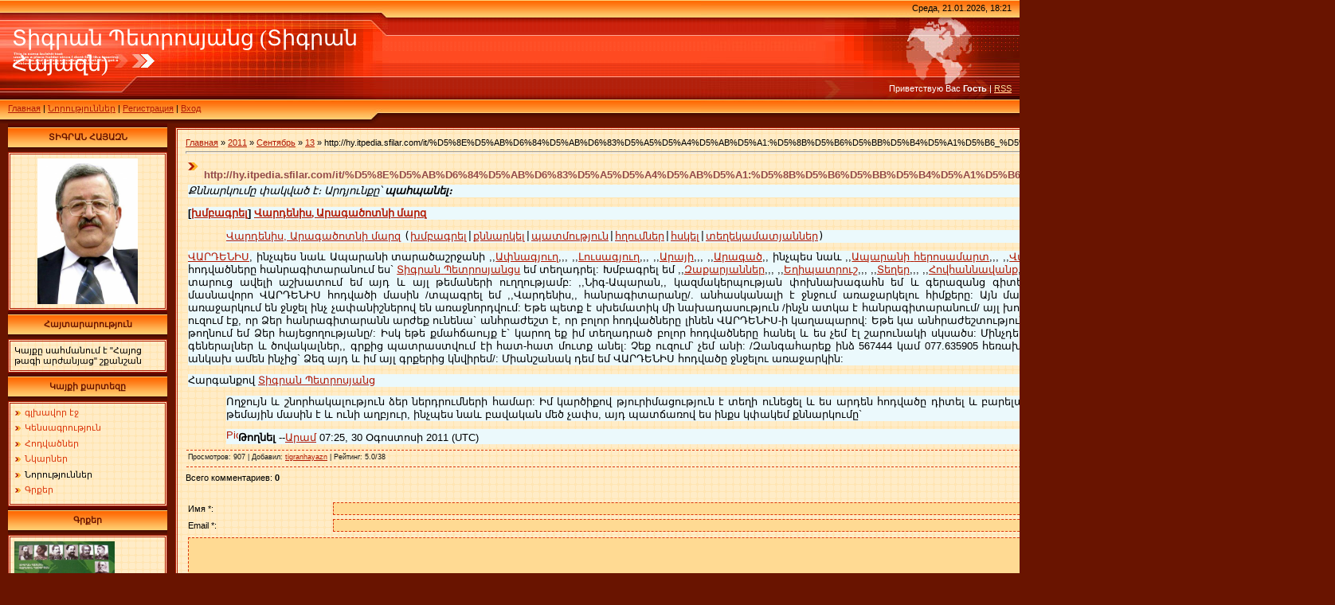

--- FILE ---
content_type: text/html; charset=UTF-8
request_url: https://tigranhayazn.do.am/blog/http_hy_itpedia_sfilar_com_it_d5_8e_d5_ab_d6_84_d5_ab_d6_83_d5_a5_d5_a4_d5_ab_d5_a1_d5_8b_d5_b6_d5_bb_d5_b4_d5_a1_d5_b6_d5_a5_d5_b6_d5/2011-09-13-34
body_size: 14262
content:
<html>
<head>
<script type="text/javascript" src="/?iW9jThbAJ%3B6n85ifpqe9w87N7aPfIdDSR1LeG2XmbVFLHpYkJ7cCA8kTdnaAggXMDfFuGptw0hYLtRnqKF42JSBStGktBHJ%3BLZmf3PTxwn2Xhv60XJ1JYIPb96XdRv2%5E5KO2AvxR1pgzJWtnGDdx63PEEWh86AsX3FmuyOEkBTW0FeFw1n9JVHV8s%3BmqtbUc9O407GZy%5E0rmwN9A%5Eu2AgQwLGmVSGEWB"></script>
	<script type="text/javascript">new Image().src = "//counter.yadro.ru/hit;ucoznet?r"+escape(document.referrer)+(screen&&";s"+screen.width+"*"+screen.height+"*"+(screen.colorDepth||screen.pixelDepth))+";u"+escape(document.URL)+";"+Date.now();</script>
	<script type="text/javascript">new Image().src = "//counter.yadro.ru/hit;ucoz_desktop_ad?r"+escape(document.referrer)+(screen&&";s"+screen.width+"*"+screen.height+"*"+(screen.colorDepth||screen.pixelDepth))+";u"+escape(document.URL)+";"+Date.now();</script><script type="text/javascript">
if(typeof(u_global_data)!='object') u_global_data={};
function ug_clund(){
	if(typeof(u_global_data.clunduse)!='undefined' && u_global_data.clunduse>0 || (u_global_data && u_global_data.is_u_main_h)){
		if(typeof(console)=='object' && typeof(console.log)=='function') console.log('utarget already loaded');
		return;
	}
	u_global_data.clunduse=1;
	if('0'=='1'){
		var d=new Date();d.setTime(d.getTime()+86400000);document.cookie='adbetnetshowed=2; path=/; expires='+d;
		if(location.search.indexOf('clk2398502361292193773143=1')==-1){
			return;
		}
	}else{
		window.addEventListener("click", function(event){
			if(typeof(u_global_data.clunduse)!='undefined' && u_global_data.clunduse>1) return;
			if(typeof(console)=='object' && typeof(console.log)=='function') console.log('utarget click');
			var d=new Date();d.setTime(d.getTime()+86400000);document.cookie='adbetnetshowed=1; path=/; expires='+d;
			u_global_data.clunduse=2;
			new Image().src = "//counter.yadro.ru/hit;ucoz_desktop_click?r"+escape(document.referrer)+(screen&&";s"+screen.width+"*"+screen.height+"*"+(screen.colorDepth||screen.pixelDepth))+";u"+escape(document.URL)+";"+Date.now();
		});
	}
	
	new Image().src = "//counter.yadro.ru/hit;desktop_click_load?r"+escape(document.referrer)+(screen&&";s"+screen.width+"*"+screen.height+"*"+(screen.colorDepth||screen.pixelDepth))+";u"+escape(document.URL)+";"+Date.now();
}

setTimeout(function(){
	if(typeof(u_global_data.preroll_video_57322)=='object' && u_global_data.preroll_video_57322.active_video=='adbetnet') {
		if(typeof(console)=='object' && typeof(console.log)=='function') console.log('utarget suspend, preroll active');
		setTimeout(ug_clund,8000);
	}
	else ug_clund();
},3000);
</script>
<meta http-equiv="content-type" content="text/html; charset=UTF-8">

<title>http://hy.itpedia.sfilar.com/it/%D5%8E%D5%AB%D6%84%D5%AB%D6%83%D5%A5%D5%A4%D5%AB%D5%A1:%D5%8B%D5%B6%D5%BB%D5%B4%D5%A1%D5%B6_%D5%A5%D5%B6%D5% - 13 Сентября 2011 - Նորություններ - Տիգրան Հայազն</title>

<link type="text/css" rel="StyleSheet" href="//s54.ucoz.net/src/css/291.css" />

	<link rel="stylesheet" href="/.s/src/base.min.css" />
	<link rel="stylesheet" href="/.s/src/layer1.min.css" />

	<script src="/.s/src/jquery-1.12.4.min.js"></script>
	
	<script src="/.s/src/uwnd.min.js"></script>
	<script src="//s746.ucoz.net/cgi/uutils.fcg?a=uSD&ca=2&ug=999&isp=0&r=0.891930495114735"></script>
	<link rel="stylesheet" href="/.s/src/ulightbox/ulightbox.min.css" />
	<link rel="stylesheet" href="/.s/src/social.css" />
	<script src="/.s/src/ulightbox/ulightbox.min.js"></script>
	<script>
/* --- UCOZ-JS-DATA --- */
window.uCoz = {"country":"US","sign":{"7254":"Изменить размер","7287":"Перейти на страницу с фотографией.","5458":"Следующий","7253":"Начать слайд-шоу","7252":"Предыдущий","7251":"Запрошенный контент не может быть загружен. Пожалуйста, попробуйте позже.","5255":"Помощник","3125":"Закрыть"},"module":"blog","language":"ru","ssid":"001672665704452157401","site":{"host":"tigranhayazn.do.am","domain":null,"id":"8tigranhayazn"},"layerType":1,"uLightboxType":1};
/* --- UCOZ-JS-CODE --- */

		function eRateEntry(select, id, a = 65, mod = 'blog', mark = +select.value, path = '', ajax, soc) {
			if (mod == 'shop') { path = `/${ id }/edit`; ajax = 2; }
			( !!select ? confirm(select.selectedOptions[0].textContent.trim() + '?') : true )
			&& _uPostForm('', { type:'POST', url:'/' + mod + path, data:{ a, id, mark, mod, ajax, ...soc } });
		}

		function updateRateControls(id, newRate) {
			let entryItem = self['entryID' + id] || self['comEnt' + id];
			let rateWrapper = entryItem.querySelector('.u-rate-wrapper');
			if (rateWrapper && newRate) rateWrapper.innerHTML = newRate;
			if (entryItem) entryItem.querySelectorAll('.u-rate-btn').forEach(btn => btn.remove())
		}
 function uSocialLogin(t) {
			var params = {"vkontakte":{"height":400,"width":790},"google":{"height":600,"width":700},"ok":{"height":390,"width":710},"yandex":{"height":515,"width":870},"facebook":{"width":950,"height":520}};
			var ref = escape(location.protocol + '//' + ('tigranhayazn.do.am' || location.hostname) + location.pathname + ((location.hash ? ( location.search ? location.search + '&' : '?' ) + 'rnd=' + Date.now() + location.hash : ( location.search || '' ))));
			window.open('/'+t+'?ref='+ref,'conwin','width='+params[t].width+',height='+params[t].height+',status=1,resizable=1,left='+parseInt((screen.availWidth/2)-(params[t].width/2))+',top='+parseInt((screen.availHeight/2)-(params[t].height/2)-20)+'screenX='+parseInt((screen.availWidth/2)-(params[t].width/2))+',screenY='+parseInt((screen.availHeight/2)-(params[t].height/2)-20));
			return false;
		}
		function TelegramAuth(user){
			user['a'] = 9; user['m'] = 'telegram';
			_uPostForm('', {type: 'POST', url: '/index/sub', data: user});
		}
function loginPopupForm(params = {}) { new _uWnd('LF', ' ', -250, -100, { closeonesc:1, resize:1 }, { url:'/index/40' + (params.urlParams ? '?'+params.urlParams : '') }) }
/* --- UCOZ-JS-END --- */
</script>

	<style>.UhideBlock{display:none; }</style>
</head>

<body style="background: #691400; margin:0px; padding:0px;">
<div id="utbr8214" rel="s746"></div>


<!--U1AHEADER1Z--><table cellpadding="0" cellspacing="0" border="0" width="100%" height="155" style="background: url('/.s/t/291/1.gif') #FF4F27;">
<tr>
 <td width="489" height="155" style="background: url('/.s/t/291/2.jpg') #FF4F27;"><table cellpadding="0" cellspacing="0" height="150" border="0"><tr><td valign="top" align="left" style="padding-top: 30px; padding-left: 15px;"><span style="color:#FFFFFF;font:20pt bold Verdana,Tahoma;"><!-- <logo> -->Տիգրան Պետրոսյանց (Տիգրան Հայազն)<!-- </logo> --></span></td></tr><tr><td valign="bottom" align="left" style="padding-bottom: 9px; padding-left: 10px;"><a href="http://tigranhayazn.do.am/"><!--<s5176>-->Главная<!--</s>--></a> | <a href="/blog/">Նորություններ</a>  | <a href="/register"><!--<s3089>-->Регистрация<!--</s>--></a>  | <a href="javascript:;" rel="nofollow" onclick="loginPopupForm(); return false;"><!--<s3087>-->Вход<!--</s>--></a></td></tr></table></td>
 <td>&nbsp;</td>
 <td align="right" valign="top" width="400" height="155" style="background: url('/.s/t/291/3.jpg') right no-repeat #FF4F27;"><table cellpadding="0" cellspacing="0" height="150" border="0" class="header_table"><tr><td valign="top" align="right" style="padding-top: 4px; padding-right: 10px;">Среда, 21.01.2026, 18:21</td></tr><tr><td valign="bottom" align="right" style="padding-bottom: 33px; padding-right: 10px; color: white;"><!--<s5212>-->Приветствую Вас<!--</s>--> <b>Гость</b> | <a href="https://tigranhayazn.do.am/blog/rss/">RSS</a></td></tr></table></td>
</tr></table><!--/U1AHEADER1Z-->

<table cellpadding="0" cellspacing="0" border="0" width="100%" style="padding-left: 10px;padding-right: 10px;"><tr><td align="center">
<!-- <middle> -->
<table border="0" cellpadding="0" cellspacing="0" width="100%">
<tr>
<td valign="top" width="200">

<!--U1CLEFTER1Z-->
<!-- <block196> -->
<table border="0" cellpadding="0" cellspacing="0" width="200">
<tr><td align="center" style="background: url('/.s/t/291/4.gif') #FFAC4C; height: 36px; color: #691400; "><b><!-- <bt> -->ՏԻԳՐԱՆ ՀԱՅԱԶՆ<!-- </bt> --></b></td></tr>
<tr><td style="background: url('/.s/t/291/5.gif') #FFECC7;padding:5px;border:3px double #B21B04;"><!-- <bc> --><p><div style="text-align: center;"><img name="a" src="//tigranhayazn.do.am/_ph/1/2/948133524.jpg" width="126" height="183" alt=""></p><!-- </bc> --></td></tr>
</table>
<!-- </block196> -->

<!-- <block4656> -->
<table border="0" cellpadding="0" cellspacing="0" width="200">
<tr><td align="center" style="background: url('/.s/t/291/4.gif') #FFAC4C; height: 36px; color: #691400; "><b><!-- <bt> -->Հայտարարություն<!-- </bt> --></b></td></tr>
<tr><td style="background: url('/.s/t/291/5.gif') #FFECC7;padding:5px;border:3px double #B21B04;"><!-- <bc> --><p> Կայքը սահմանում է "Հայոց թագի արժանյաց" շքանշան</p><!-- </bc> --></td></tr>
</table>
<!-- </block4656> -->

<!-- <block1> -->

<table border="0" cellpadding="0" cellspacing="0" width="200">
<tr><td align="center" style="background: url('/.s/t/291/4.gif') #FFAC4C; height: 36px; color: #691400; "><b><!-- <bt> -->Կայքի քարտեզը<!-- </bt> --></b></td></tr>
<tr><td style="background: url('/.s/t/291/5.gif') #FFECC7;padding:5px;border:3px double #B21B04;"><!-- <bc> --><div id="uMenuDiv1" class="uMenuV" style="position:relative;"><ul class="uMenuRoot">
<li><div class="umn-tl"><div class="umn-tr"><div class="umn-tc"></div></div></div><div class="umn-ml"><div class="umn-mr"><div class="umn-mc"><div class="uMenuItem"><a href="http://tigranhayazn.do.am/blog"><span>գլխավոր էջ</span></a></div></div></div></div><div class="umn-bl"><div class="umn-br"><div class="umn-bc"><div class="umn-footer"></div></div></div></div></li>
<li><div class="umn-tl"><div class="umn-tr"><div class="umn-tc"></div></div></div><div class="umn-ml"><div class="umn-mr"><div class="umn-mc"><div class="uMenuItem"><a href="http://tigranhayazn.do.am"><span>Կենսագրություն</span></a></div></div></div></div><div class="umn-bl"><div class="umn-br"><div class="umn-bc"><div class="umn-footer"></div></div></div></div></li>
<li><div class="umn-tl"><div class="umn-tr"><div class="umn-tc"></div></div></div><div class="umn-ml"><div class="umn-mr"><div class="umn-mc"><div class="uMenuItem"><a href="/publ"><span>Հոդվածներ</span></a></div></div></div></div><div class="umn-bl"><div class="umn-br"><div class="umn-bc"><div class="umn-footer"></div></div></div></div></li>
<li><div class="umn-tl"><div class="umn-tr"><div class="umn-tc"></div></div></div><div class="umn-ml"><div class="umn-mr"><div class="umn-mc"><div class="uMenuItem"><a href="/photo"><span>Նկարներ</span></a></div></div></div></div><div class="umn-bl"><div class="umn-br"><div class="umn-bc"><div class="umn-footer"></div></div></div></div></li>
<li><div class="umn-tl"><div class="umn-tr"><div class="umn-tc"></div></div></div><div class="umn-ml"><div class="umn-mr"><div class="umn-mc"><div class="uMenuItem"><a href="/blog"><span>Նորություններ</span></a></div></div></div></div><div class="umn-bl"><div class="umn-br"><div class="umn-bc"><div class="umn-footer"></div></div></div></div></li>
<li><div class="umn-tl"><div class="umn-tr"><div class="umn-tc"></div></div></div><div class="umn-ml"><div class="umn-mr"><div class="umn-mc"><div class="uMenuItem"><a href="http://tigranhayazn.do.am/load/"><span>Գրքեր</span></a></div></div></div></div><div class="umn-bl"><div class="umn-br"><div class="umn-bc"><div class="umn-footer"></div></div></div></div></li></ul></div><script>$(function(){_uBuildMenu('#uMenuDiv1',0,document.location.href+'/','uMenuItemA','uMenuArrow',2500);})</script><!-- </bc> --></td></tr>
</table>

<!-- </block1> -->

<!-- <block2> -->
<table border="0" cellpadding="0" cellspacing="0" width="200">
<tr><td align="center" style="background: url('/.s/t/291/4.gif') #FFAC4C; height: 36px; color: #691400; "><b><!-- <bt> -->Գրքեր<!-- </bt> --></b></td></tr>
<tr><td style="background: url('/.s/t/291/5.gif') #FFECC7;padding:5px;border:3px double #B21B04;"><!-- <bc> --><p><img name="a" src="//tigranhayazn.do.am/_ph/11/2/307453546.jpg" width="126" height="183" alt=""></p>
<p>Տիգրան Հայազնի "1000 հայազգի գեներալներ, ծովակալներ" գիրքը ձեռք բերելու համար զանգահարել </p>
<p> 098260351, 055260351</p>
<p> Արժեքը' 4000 դրամ</p><!-- </bc> --></td></tr>
</table>
<!-- </block2> -->

<!-- <block4> -->

<table border="0" cellpadding="0" cellspacing="0" width="200">
<tr><td align="center" style="background: url('/.s/t/291/4.gif') #FFAC4C; height: 36px; color: #691400; "><b><!-- <bt> -->Հարցում<!-- </bt> --></b></td></tr>
<tr><td style="background: url('/.s/t/291/5.gif') #FFECC7;padding:5px;border:3px double #B21B04;"><!-- <bc> --><script>function pollnow971(){document.getElementById('PlBtn971').disabled=true;_uPostForm('pollform971',{url:'/poll/',type:'POST'});}function polll971(id,i){_uPostForm('',{url:'/poll/'+id+'-1-'+i+'-971',type:'GET'});}</script><div id="pollBlock971"><form id="pollform971" onsubmit="pollnow971();return false;">
			<div class="pollBlock">
				<div class="pollQue"><b>Գնահատեք իմ կայքը</b></div>
				<div class="pollAns"><div class="answer"><input id="a9711" type="radio" name="answer" value="1" style="vertical-align:middle;" /> <label style="vertical-align:middle;display:inline;" for="a9711">Գերազանց</label></div>
<div class="answer"><input id="a9712" type="radio" name="answer" value="2" style="vertical-align:middle;" /> <label style="vertical-align:middle;display:inline;" for="a9712">Լավ</label></div>
<div class="answer"><input id="a9713" type="radio" name="answer" value="3" style="vertical-align:middle;" /> <label style="vertical-align:middle;display:inline;" for="a9713">Բավարար</label></div>

					<div id="pollSbm971" class="pollButton"><input class="pollBut" id="PlBtn971" type="submit" value="Оценить" /></div>
					<input type="hidden" name="ssid" value="001672665704452157401" />
					<input type="hidden" name="id"   value="1" />
					<input type="hidden" name="a"    value="1" />
					<input type="hidden" name="ajax" value="971" /></div>
				<div class="pollLnk"> <a href="javascript:;" rel="nofollow" onclick="new _uWnd('PollR','Результаты опроса',660,200,{closeonesc:1,maxh:400},{url:'/poll/1'});return false;">Результаты</a> | <a href="javascript:;" rel="nofollow" onclick="new _uWnd('PollA','Архив опросов',660,250,{closeonesc:1,maxh:400,max:1,min:1},{url:'/poll/0-2'});return false;">Архив опросов</a> </div>
				<div class="pollTot">Всего ответов: <b>1533</b></div>
			</div></form></div><!-- </bc> --></td></tr>
</table>

<!-- </block4> -->

<!-- <block5> -->

<table border="0" cellpadding="0" cellspacing="0" width="200">
<tr><td align="center" style="background: url('/.s/t/291/4.gif') #FFAC4C; height: 36px; color: #691400; "><b><!-- <bt> -->Վիճակագրություն<!-- </bt> --></b></td></tr>
<tr><td style="background: url('/.s/t/291/5.gif') #FFECC7;padding:5px;border:3px double #B21B04;"><div align="center"><!-- <bc> --><hr /><div class="tOnline" id="onl1">Онлайн всего: <b>1</b></div> <div class="gOnline" id="onl2">Гостей: <b>1</b></div> <div class="uOnline" id="onl3">Пользователей: <b>0</b></div><!-- </bc> --></div></td></tr>
</table>

<!-- </block5> -->
<!--/U1CLEFTER1Z-->
</td>

<td valign="top" style="padding:5px 10px 0px 10px;">
<table border="0" cellpadding="10" cellspacing="0" width="100%"><tr><td style="background: url('/.s/t/291/5.gif') #FFECC7;border:3px double #B21B04;"><!-- <body> --><a href="/blog/"><!--<s5176>-->Главная<!--</s>--></a> &raquo; <a class="dateBar breadcrumb-item" href="/blog/2011-00">2011</a> <span class="breadcrumb-sep">&raquo;</span> <a class="dateBar breadcrumb-item" href="/blog/2011-09">Сентябрь</a> <span class="breadcrumb-sep">&raquo;</span> <a class="dateBar breadcrumb-item" href="/blog/2011-09-13">13</a> &raquo; http://hy.itpedia.sfilar.com/it/%D5%8E%D5%AB%D6%84%D5%AB%D6%83%D5%A5%D5%A4%D5%AB%D5%A1:%D5%8B%D5%B6%D5%BB%D5%B4%D5%A1%D5%B6_%D5%A5%D5%B6%D5%
<hr />

<table border="0" width="100%" cellspacing="1" cellpadding="2" class="eBlock">
<tr><td width="90%"><div class="eTitle"><div style="float:right;font-size:9px;">18:29 </div>http://hy.itpedia.sfilar.com/it/%D5%8E%D5%AB%D6%84%D5%AB%D6%83%D5%A5%D5%A4%D5%AB%D5%A1:%D5%8B%D5%B6%D5%BB%D5%B4%D5%A1%D5%B6_%D5%A5%D5%B6%D5%</div></td></tr>
<tr><td class="eMessage"><div id="nativeroll_video_cont" style="display:none;"></div><!--[if !mso]>
<style>
v&#92;:* {behavior:url(#default#VML);}
o&#92;:* {behavior:url(#default#VML);}
w&#92;:* {behavior:url(#default#VML);}
.shape {behavior:url(#default#VML);}
</style>
<![endif]--><!--[if gte mso 9]><xml>
 <w:WordDocument>
 <w:View>Normal</w:View>
 <w:Zoom>0</w:Zoom>
 <w:PunctuationKerning/>
 <w:ValidateAgainstSchemas/>
 <w:SaveIfXMLInvalid>false</w:SaveIfXMLInvalid>
 <w:IgnoreMixedContent>false</w:IgnoreMixedContent>
 <w:AlwaysShowPlaceholderText>false</w:AlwaysShowPlaceholderText>
 <w:Compatibility>
 <w:BreakWrappedTables/>
 <w:SnapToGridInCell/>
 <w:WrapTextWithPunct/>
 <w:UseAsianBreakRules/>
 <w:DontGrowAutofit/>
 </w:Compatibility>
 <w:BrowserLevel>MicrosoftInternetExplorer4</w:BrowserLevel>
 </w:WordDocument>
</xml><![endif]--><!--[if gte mso 9]><xml>
 <w:LatentStyles DefLockedState="false" LatentStyleCount="156">
 </w:LatentStyles>
</xml><![endif]--><!--[if gte mso 10]>
<style>
 /* Style Definitions */
 table.MsoNormalTable
 {mso-style-name:"Обычная таблица";
 mso-tstyle-rowband-size:0;
 mso-tstyle-colband-size:0;
 mso-style-noshow:yes;
 mso-style-parent:"";
 mso-padding-alt:0cm 5.4pt 0cm 5.4pt;
 mso-para-margin:0cm;
 mso-para-margin-bottom:.0001pt;
 mso-pagination:widow-orphan;
 font-size:10.0pt;
 font-family:"Times New Roman";
 mso-ansi-language:#0400;
 mso-fareast-language:#0400;
 mso-bidi-language:#0400;}
</style>
<![endif]-->

<p style="background:#EBF9FC"><i><span style="font-size:10.0pt;font-family:
Sylfaen;mso-bidi-font-family:Sylfaen">Քննարկումը</span></i><i><span style="font-size:10.0pt;mso-ansi-language:EN-US"> </span></i><i><span style="font-size:10.0pt;font-family:Sylfaen;mso-bidi-font-family:Sylfaen">փակված</span></i><i><span style="font-size:10.0pt;mso-ansi-language:EN-US"> </span></i><i><span style="font-size:10.0pt;font-family:Sylfaen;mso-bidi-font-family:Sylfaen">է։</span></i><i><span style="font-size:10.0pt;mso-ansi-language:EN-US"> </span></i><i><span style="font-size:10.0pt;font-family:Sylfaen;mso-bidi-font-family:Sylfaen">Արդյունքը՝</span></i><i><span style="font-size:10.0pt;mso-ansi-language:EN-US"> </span></i><b><i><span style="font-size:10.0pt;font-family:Sylfaen;mso-bidi-font-family:Sylfaen">պահպանել</span></i></b><b><i><span style="font-size:10.0pt">։</span></i></b><span style="font-size:
10.0pt;mso-ansi-language:EN-US" lang="EN-US"></span></p>

<h3 style="background:#EBF9FC"><span class="editsection"><span style="font-size:10.0pt;mso-ansi-language:EN-US" lang="EN-US">[</span></span><span class="editsection"><span style="font-size:10.0pt"><a href="http://hy.itpedia.sfilar.com/w/index.php?title=%D5%8E%D5%AB%D6%84%D5%AB%D6%83%D5%A5%D5%A4%D5%AB%D5%A1:%D5%8B%D5%B6%D5%BB%D5%B4%D5%A1%D5%B6_%D5%A5%D5%B6%D5%A9%D5%A1%D5%AF%D5%A1_%D5%B0%D5%B8%D5%A4%D5%BE%D5%A1%D5%AE%D5%B6%D5%A5%D6%80&amp;action=edit&amp;section=7" title="Խմբագրել բաժինը. Վարդենիս, Արագածոտնի մարզ"><span style="font-family:
Sylfaen;mso-bidi-font-family:Sylfaen">խմբագրել</span></a></span></span><span class="editsection"><span style="font-size:10.0pt;mso-ansi-language:
EN-US" lang="EN-US">]</span></span><span style="font-size:10.0pt;mso-ansi-language:
EN-US" lang="EN-US"> </span><span class="mw-headline"><span style="font-size:10.0pt"><a href="http://hy.itpedia.sfilar.com/it/%D5%8E%D5%A1%D6%80%D5%A4%D5%A5%D5%B6%D5%AB%D5%BD,_%D4%B1%D6%80%D5%A1%D5%A3%D5%A1%D5%AE%D5%B8%D5%BF%D5%B6%D5%AB_%D5%B4%D5%A1%D6%80%D5%A6" title="Վարդենիս, Արագածոտնի մարզ"><span style="font-family:Sylfaen;mso-bidi-font-family:
Sylfaen">Վարդենիս</span><span style="font-family:&quot;Times New Roman&quot;;
mso-ansi-language:EN-US" lang="EN-US">, </span><span style="font-family:Sylfaen;mso-bidi-font-family:
Sylfaen">Արագածոտնի</span><span style="font-family:&quot;Times New Roman&quot;;
mso-ansi-language:EN-US"> </span><span style="font-family:Sylfaen;mso-bidi-font-family:
Sylfaen">մարզ</span></a></span></span><span style="font-size:10.0pt;
mso-ansi-language:EN-US" lang="EN-US"></span></h3>

<p class="MsoNormal" style="margin-left:36.0pt;background:#EBF9FC"><span class="plainlinksnourlexpansionlx"><span style="font-size:10.0pt"><a href="http://hy.itpedia.sfilar.com/it/%D5%8E%D5%A1%D6%80%D5%A4%D5%A5%D5%B6%D5%AB%D5%BD,_%D4%B1%D6%80%D5%A1%D5%A3%D5%A1%D5%AE%D5%B8%D5%BF%D5%B6%D5%AB_%D5%B4%D5%A1%D6%80%D5%A6" title="Վարդենիս, Արագածոտնի մարզ"><span style="font-family:Sylfaen;mso-bidi-font-family:
Sylfaen">Վարդենիս</span><span style="mso-ansi-language:EN-US" lang="EN-US">, </span><span style="font-family:Sylfaen;mso-bidi-font-family:Sylfaen">Արագածոտնի</span><span style="mso-ansi-language:EN-US"> </span><span style="font-family:Sylfaen;
mso-bidi-font-family:Sylfaen">մարզ</span></a></span></span><span class="plainlinksnourlexpansionlx"><span style="font-size:10.0pt;mso-ansi-language:
EN-US"> </span></span><tt><span style="font-size:10.0pt;mso-ansi-language:
EN-US" lang="EN-US">(</span></tt><span class="plainlinksnourlexpansionlx"><span style="font-size:10.0pt"><a href="http://hy.wikipedia.org/w/index.php?title=%D5%8E%D5%A1%D6%80%D5%A4%D5%A5%D5%B6%D5%AB%D5%BD,_%D4%B1%D6%80%D5%A1%D5%A3%D5%A1%D5%AE%D5%B8%D5%BF%D5%B6%D5%AB_%D5%B4%D5%A1%D6%80%D5%A6&amp;action=edit"><span style="font-family:Sylfaen;mso-bidi-font-family:Sylfaen">խմբագրել</span></a></span></span><tt><span style="font-size:10.0pt;mso-ansi-language:EN-US" lang="EN-US">|</span></tt><span class="plainlinksnourlexpansionlx"><span style="font-size:10.0pt"><a href="http://hy.itpedia.sfilar.com/w/index.php?title=%D5%94%D5%B6%D5%B6%D5%A1%D6%80%D5%AF%D5%B8%D6%82%D5%B4:%D5%8E%D5%A1%D6%80%D5%A4%D5%A5%D5%B6%D5%AB%D5%BD,_%D4%B1%D6%80%D5%A1%D5%A3%D5%A1%D5%AE%D5%B8%D5%BF%D5%B6%D5%AB_%D5%B4%D5%A1%D6%80%D5%A6&amp;action=edit&amp;redlink=1" title="Քննարկում:Վարդենիս, Արագածոտնի մարզ (դեռ գրված չէ)"><span style="font-family:Sylfaen;mso-bidi-font-family:Sylfaen">քննարկել</span></a></span></span><tt><span style="font-size:10.0pt;mso-ansi-language:EN-US" lang="EN-US">|</span></tt><span class="plainlinksnourlexpansionlx"><span style="font-size:10.0pt"><a href="http://hy.wikipedia.org/w/index.php?title=%D5%8E%D5%A1%D6%80%D5%A4%D5%A5%D5%B6%D5%AB%D5%BD,_%D4%B1%D6%80%D5%A1%D5%A3%D5%A1%D5%AE%D5%B8%D5%BF%D5%B6%D5%AB_%D5%B4%D5%A1%D6%80%D5%A6&amp;action=history"><span style="font-family:Sylfaen;mso-bidi-font-family:Sylfaen">պատմություն</span></a></span></span><tt><span style="font-size:10.0pt;mso-ansi-language:EN-US" lang="EN-US">|</span></tt><span class="plainlinksnourlexpansionlx"><span style="font-size:10.0pt"><a href="http://hy.wikipedia.org/w/index.php?title=%D5%8D%D5%BA%D5%A1%D5%BD%D5%A1%D6%80%D5%AF%D5%B8%D5%B2:Whatlinkshere/%D5%8E%D5%A1%D6%80%D5%A4%D5%A5%D5%B6%D5%AB%D5%BD,_%D4%B1%D6%80%D5%A1%D5%A3%D5%A1%D5%AE%D5%B8%D5%BF%D5%B6%D5%AB_%D5%B4%D5%A1%D6%80%D5%A6&amp;limit=999"><span style="font-family:Sylfaen;mso-bidi-font-family:Sylfaen">հղումներ</span></a></span></span><tt><span style="font-size:10.0pt;mso-ansi-language:EN-US" lang="EN-US">|</span></tt><span class="plainlinksnourlexpansionlx"><span style="font-size:10.0pt"><a href="http://hy.wikipedia.org/w/index.php?title=%D5%8E%D5%A1%D6%80%D5%A4%D5%A5%D5%B6%D5%AB%D5%BD,_%D4%B1%D6%80%D5%A1%D5%A3%D5%A1%D5%AE%D5%B8%D5%BF%D5%B6%D5%AB_%D5%B4%D5%A1%D6%80%D5%A6&amp;action=watch"><span style="font-family:Sylfaen;mso-bidi-font-family:Sylfaen">հսկել</span></a></span></span><tt><span style="font-size:10.0pt;mso-ansi-language:EN-US" lang="EN-US">|</span></tt><span class="plainlinksnourlexpansionlx"><span style="font-size:10.0pt"><a href="http://hy.wikipedia.org/w/index.php?title=%D5%8D%D5%BA%D5%A1%D5%BD%D5%A1%D6%80%D5%AF%D5%B8%D5%B2:Log&amp;page=%D5%8E%D5%A1%D6%80%D5%A4%D5%A5%D5%B6%D5%AB%D5%BD%2C+%D4%B1%D6%80%D5%A1%D5%A3%D5%A1%D5%AE%D5%B8%D5%BF%D5%B6%D5%AB+%D5%B4%D5%A1%D6%80%D5%A6"><span style="font-family:Sylfaen;mso-bidi-font-family:Sylfaen">տեղեկամատյաններ</span></a></span></span><tt><span style="font-size:10.0pt;mso-ansi-language:EN-US" lang="EN-US">)</span></tt><span style="font-size:10.0pt;mso-ansi-language:EN-US" lang="EN-US"></span></p>

<p style="background:#EBF9FC"><span style="font-size:10.0pt"><a href="http://hy.itpedia.sfilar.com/w/index.php?title=%D5%8E%D4%B1%D5%90%D4%B4%D4%B5%D5%86%D4%BB%D5%8D&amp;action=edit&amp;redlink=1" title="ՎԱՐԴԵՆԻՍ (դեռ գրված չէ)"><span style="font-family:Sylfaen;mso-bidi-font-family:
Sylfaen">ՎԱՐԴԵՆԻՍ</span></a>, </span><span style="font-size:10.0pt;font-family:
Sylfaen;mso-bidi-font-family:Sylfaen">ինչպես</span><span style="font-size:10.0pt">
</span><span style="font-size:10.0pt;font-family:Sylfaen;mso-bidi-font-family:
Sylfaen">նաև</span><span style="font-size:10.0pt"> </span><span style="font-size:10.0pt;font-family:Sylfaen;mso-bidi-font-family:Sylfaen">Ապարանի</span><span style="font-size:10.0pt"> </span><span style="font-size:10.0pt;font-family:
Sylfaen;mso-bidi-font-family:Sylfaen">տարածաշրջանի</span><span style="font-size:10.0pt"> ,,<a href="http://hy.itpedia.sfilar.com/it/%D4%B1%D6%83%D5%B6%D5%A1%D5%A3%D5%B5%D5%B8%D6%82%D5%B2" title="Ափնագյուղ"><span style="font-family:Sylfaen;mso-bidi-font-family:Sylfaen">Ափնագյուղ</span></a>,,,
,,<a href="http://hy.itpedia.sfilar.com/w/index.php?title=%D4%BC%D5%B8%D6%82%D5%BD%D5%A1%D5%A3%D5%B5%D5%B8%D6%82%D5%B2&amp;action=edit&amp;redlink=1" title="Լուսագյուղ (դեռ գրված չէ)"><span style="font-family:Sylfaen;mso-bidi-font-family:
Sylfaen">Լուսագյուղ</span></a>,,, ,,<a href="http://hy.itpedia.sfilar.com/w/index.php?title=%D4%B1%D6%80%D5%A1%D5%B5%D5%AB&amp;action=edit&amp;redlink=1" title="Արայի (դեռ գրված չէ)"><span style="font-family:Sylfaen;mso-bidi-font-family:
Sylfaen">Արայի</span></a>,,, ,,<a href="http://hy.itpedia.sfilar.com/it/%D4%B1%D6%80%D5%A1%D5%A3%D5%A1%D5%AE" title="Արագած"><span style="font-family:Sylfaen;mso-bidi-font-family:Sylfaen">Արագած</span></a>,,
</span><span style="font-size:10.0pt;font-family:Sylfaen;mso-bidi-font-family:
Sylfaen">ինչպես</span><span style="font-size:10.0pt"> </span><span style="font-size:10.0pt;font-family:Sylfaen;mso-bidi-font-family:Sylfaen">նաև</span><span style="font-size:10.0pt"> ,,<a href="http://hy.itpedia.sfilar.com/it/%D4%B1%D5%BA%D5%A1%D6%80%D5%A1%D5%B6%D5%AB_%D5%B0%D5%A5%D6%80%D5%B8%D5%BD%D5%A1%D5%B4%D5%A1%D6%80%D5%BF" title="Ապարանի հերոսամարտ"><span style="font-family:Sylfaen;mso-bidi-font-family:
Sylfaen">Ապարանի</span> <span style="font-family:Sylfaen;mso-bidi-font-family:
Sylfaen">հերոսամարտ</span></a>,,, ,,<a href="http://hy.itpedia.sfilar.com/it/%D5%8E%D5%A1%D5%B9%D5%B8%D6%82%D5%BF%D5%B5%D5%A1%D5%B6_%D5%AB%D5%B7%D5%AD%D5%A1%D5%B6%D5%B6%D5%A5%D6%80%D5%A8" title="Վաչուտյան իշխանները"><span style="font-family:Sylfaen;mso-bidi-font-family:
Sylfaen">Վաչուտյան</span> <span style="font-family:Sylfaen;mso-bidi-font-family:
Sylfaen">իշխանները</span></a>,, </span><span style="font-size:10.0pt;
font-family:Sylfaen;mso-bidi-font-family:Sylfaen">հոդվածները</span><span style="font-size:10.0pt"> </span><span style="font-size:10.0pt;font-family:
Sylfaen;mso-bidi-font-family:Sylfaen">հանրագիտարանում</span><span style="font-size:10.0pt"> </span><span style="font-size:10.0pt;font-family:
Sylfaen;mso-bidi-font-family:Sylfaen">ես</span><span style="font-size:10.0pt">`
<a href="http://hy.itpedia.sfilar.com/it/%D5%8F%D5%AB%D5%A3%D6%80%D5%A1%D5%B6_%D5%8A%D5%A5%D5%BF%D6%80%D5%B8%D5%BD%D5%B5%D5%A1%D5%B6%D6%81" title="Տիգրան Պետրոսյանց"><span style="font-family:Sylfaen;mso-bidi-font-family:
Sylfaen">Տիգրան</span> <span style="font-family:Sylfaen;mso-bidi-font-family:
Sylfaen">Պետրոսյանցս</span></a> </span><span style="font-size:10.0pt;
font-family:Sylfaen;mso-bidi-font-family:Sylfaen">եմ</span><span style="font-size:10.0pt"> </span><span style="font-size:10.0pt;font-family:
Sylfaen;mso-bidi-font-family:Sylfaen">տեղադրել</span><span style="font-size:
10.0pt">: </span><span style="font-size:10.0pt;font-family:Sylfaen;mso-bidi-font-family:
Sylfaen">Խմբագրել</span><span style="font-size:10.0pt"> </span><span style="font-size:10.0pt;font-family:Sylfaen;mso-bidi-font-family:Sylfaen">եմ</span><span style="font-size:10.0pt"> ,,<a href="http://hy.itpedia.sfilar.com/it/%D4%B6%D5%A1%D6%84%D5%A1%D6%80%D5%B5%D5%A1%D5%B6%D5%B6%D5%A5%D6%80" title="Զաքարյաններ"><span style="font-family:Sylfaen;mso-bidi-font-family:Sylfaen">Զաքարյաններ</span></a>,,,
,,<a href="http://hy.itpedia.sfilar.com/it/%D4%B5%D5%B2%D5%AB%D5%BA%D5%A1%D5%BF%D6%80%D5%B8%D6%82%D5%B7" title="Եղիպատրուշ"><span style="font-family:Sylfaen;mso-bidi-font-family:Sylfaen">Եղիպատրուշ</span></a>,,,
,,<a href="http://hy.itpedia.sfilar.com/it/%D5%8F%D5%A5%D5%B2%D5%A5%D6%80" title="Տեղեր"><span style="font-family:Sylfaen;mso-bidi-font-family:Sylfaen">Տեղեր</span></a>,,,
,,<a href="http://hy.itpedia.sfilar.com/it/%D5%80%D5%B8%D5%BE%D5%B0%D5%A1%D5%B6%D5%B6%D5%A1%D5%BE%D5%A1%D5%B6%D6%84" title="Հովհաննավանք"><span style="font-family:Sylfaen;mso-bidi-font-family:Sylfaen">Հովհաննավանք</span></a>,,
</span><span style="font-size:10.0pt;font-family:Sylfaen;mso-bidi-font-family:
Sylfaen">հոդվածները</span><span style="font-size:10.0pt">: </span><span style="font-size:10.0pt;font-family:Sylfaen;mso-bidi-font-family:Sylfaen">Երեսուն</span><span style="font-size:10.0pt"> </span><span style="font-size:10.0pt;font-family:
Sylfaen;mso-bidi-font-family:Sylfaen">տարուց</span><span style="font-size:10.0pt">
</span><span style="font-size:10.0pt;font-family:Sylfaen;mso-bidi-font-family:
Sylfaen">ավելի</span><span style="font-size:10.0pt"> </span><span style="font-size:10.0pt;font-family:Sylfaen;mso-bidi-font-family:Sylfaen">աշխատում</span><span style="font-size:10.0pt"> </span><span style="font-size:10.0pt;font-family:
Sylfaen;mso-bidi-font-family:Sylfaen">եմ</span><span style="font-size:10.0pt"> </span><span style="font-size:10.0pt;font-family:Sylfaen;mso-bidi-font-family:Sylfaen">այդ</span><span style="font-size:10.0pt"> </span><span style="font-size:10.0pt;font-family:
Sylfaen;mso-bidi-font-family:Sylfaen">և</span><span style="font-size:10.0pt"> </span><span style="font-size:10.0pt;font-family:Sylfaen;mso-bidi-font-family:Sylfaen">այլ</span><span style="font-size:10.0pt"> </span><span style="font-size:10.0pt;font-family:
Sylfaen;mso-bidi-font-family:Sylfaen">թեմաների</span><span style="font-size:
10.0pt"> </span><span style="font-size:10.0pt;font-family:Sylfaen;mso-bidi-font-family:
Sylfaen">ուղղությամբ</span><span style="font-size:10.0pt">: ,,</span><span style="font-size:10.0pt;font-family:Sylfaen;mso-bidi-font-family:Sylfaen">Նիգ</span><span style="font-size:10.0pt">-</span><span style="font-size:10.0pt;font-family:
Sylfaen;mso-bidi-font-family:Sylfaen">Ապարան</span><span style="font-size:10.0pt">,,
</span><span style="font-size:10.0pt;font-family:Sylfaen;mso-bidi-font-family:
Sylfaen">կազմակերպության</span><span style="font-size:10.0pt"> </span><span style="font-size:10.0pt;font-family:Sylfaen;mso-bidi-font-family:Sylfaen">փոխնախագահն</span><span style="font-size:10.0pt"> </span><span style="font-size:10.0pt;font-family:
Sylfaen;mso-bidi-font-family:Sylfaen">եմ</span><span style="font-size:10.0pt"> </span><span style="font-size:10.0pt;font-family:Sylfaen;mso-bidi-font-family:Sylfaen">և</span><span style="font-size:10.0pt"> </span><span style="font-size:10.0pt;font-family:
Sylfaen;mso-bidi-font-family:Sylfaen">գերազանց</span><span style="font-size:
10.0pt"> </span><span style="font-size:10.0pt;font-family:Sylfaen;mso-bidi-font-family:
Sylfaen">գիտեմ</span><span style="font-size:10.0pt"> </span><span style="font-size:10.0pt;font-family:Sylfaen;mso-bidi-font-family:Sylfaen">տարածաշրջանը</span><span style="font-size:10.0pt">: </span><span style="font-size:10.0pt;font-family:
Sylfaen;mso-bidi-font-family:Sylfaen">Ի</span><span style="font-size:10.0pt"> </span><span style="font-size:10.0pt;font-family:Sylfaen;mso-bidi-font-family:Sylfaen">մասնավորո</span><span style="font-size:10.0pt"> </span><span style="font-size:10.0pt;font-family:
Sylfaen;mso-bidi-font-family:Sylfaen">ՎԱՐԴԵՆԻՍ</span><span style="font-size:
10.0pt"> </span><span style="font-size:10.0pt;font-family:Sylfaen;mso-bidi-font-family:
Sylfaen">հոդվածի</span><span style="font-size:10.0pt"> </span><span style="font-size:10.0pt;font-family:Sylfaen;mso-bidi-font-family:Sylfaen">մասին</span><span style="font-size:10.0pt"> /</span><span style="font-size:10.0pt;font-family:
Sylfaen;mso-bidi-font-family:Sylfaen">տպագրել</span><span style="font-size:
10.0pt"> </span><span style="font-size:10.0pt;font-family:Sylfaen;mso-bidi-font-family:
Sylfaen">եմ</span><span style="font-size:10.0pt"> ,,</span><span style="font-size:10.0pt;font-family:Sylfaen;mso-bidi-font-family:Sylfaen">Վարդենիս</span><span style="font-size:10.0pt">,, </span><span style="font-size:10.0pt;font-family:
Sylfaen;mso-bidi-font-family:Sylfaen">հանրագիտարանը</span><span style="font-size:10.0pt">/. </span><span style="font-size:10.0pt;font-family:
Sylfaen;mso-bidi-font-family:Sylfaen">անհասկանալի</span><span style="font-size:
10.0pt"> </span><span style="font-size:10.0pt;font-family:Sylfaen;mso-bidi-font-family:
Sylfaen">է</span><span style="font-size:10.0pt"> </span><span style="font-size:
10.0pt;font-family:Sylfaen;mso-bidi-font-family:Sylfaen">ջնջում</span><span style="font-size:10.0pt"> </span><span style="font-size:10.0pt;font-family:
Sylfaen;mso-bidi-font-family:Sylfaen">առաջարկելու</span><span style="font-size:
10.0pt"> </span><span style="font-size:10.0pt;font-family:Sylfaen;mso-bidi-font-family:
Sylfaen">հիմքերը</span><span style="font-size:10.0pt">: </span><span style="font-size:10.0pt;font-family:Sylfaen;mso-bidi-font-family:Sylfaen">Այն</span><span style="font-size:10.0pt"> </span><span style="font-size:10.0pt;font-family:
Sylfaen;mso-bidi-font-family:Sylfaen">մարդը</span><span style="font-size:10.0pt">
/</span><span style="font-size:10.0pt;font-family:Sylfaen;mso-bidi-font-family:
Sylfaen">կամ</span><span style="font-size:10.0pt"> </span><span style="font-size:10.0pt;font-family:Sylfaen;mso-bidi-font-family:Sylfaen">մարդիք</span><span style="font-size:10.0pt">/, </span><span style="font-size:10.0pt;font-family:
Sylfaen;mso-bidi-font-family:Sylfaen">որ</span><span style="font-size:10.0pt"> </span><span style="font-size:10.0pt;font-family:Sylfaen;mso-bidi-font-family:Sylfaen">առաջարկում</span><span style="font-size:10.0pt"> </span><span style="font-size:10.0pt;font-family:
Sylfaen;mso-bidi-font-family:Sylfaen">են</span><span style="font-size:10.0pt"> </span><span style="font-size:10.0pt;font-family:Sylfaen;mso-bidi-font-family:Sylfaen">ջնջել</span><span style="font-size:10.0pt"> </span><span style="font-size:10.0pt;font-family:
Sylfaen;mso-bidi-font-family:Sylfaen">ինչ</span><span style="font-size:10.0pt">
</span><span style="font-size:10.0pt;font-family:Sylfaen;mso-bidi-font-family:
Sylfaen">չափանիշներով</span><span style="font-size:10.0pt"> </span><span style="font-size:10.0pt;font-family:Sylfaen;mso-bidi-font-family:Sylfaen">են</span><span style="font-size:10.0pt"> </span><span style="font-size:10.0pt;font-family:
Sylfaen;mso-bidi-font-family:Sylfaen">առաջնորդվում</span><span style="font-size:10.0pt">: </span><span style="font-size:10.0pt;font-family:
Sylfaen;mso-bidi-font-family:Sylfaen">Եթե</span><span style="font-size:10.0pt">
</span><span style="font-size:10.0pt;font-family:Sylfaen;mso-bidi-font-family:
Sylfaen">պետք</span><span style="font-size:10.0pt"> </span><span style="font-size:10.0pt;font-family:Sylfaen;mso-bidi-font-family:Sylfaen">է</span><span style="font-size:10.0pt"> </span><span style="font-size:10.0pt;font-family:
Sylfaen;mso-bidi-font-family:Sylfaen">սխեմատիկ</span><span style="font-size:
10.0pt"> </span><span style="font-size:10.0pt;font-family:Sylfaen;mso-bidi-font-family:
Sylfaen">մի</span><span style="font-size:10.0pt"> </span><span style="font-size:10.0pt;font-family:Sylfaen;mso-bidi-font-family:Sylfaen">նախադասություն</span><span style="font-size:10.0pt"> /</span><span style="font-size:10.0pt;font-family:
Sylfaen;mso-bidi-font-family:Sylfaen">ինչն</span><span style="font-size:10.0pt">
</span><span style="font-size:10.0pt;font-family:Sylfaen;mso-bidi-font-family:
Sylfaen">ատկա</span><span style="font-size:10.0pt"> </span><span style="font-size:10.0pt;font-family:Sylfaen;mso-bidi-font-family:Sylfaen">է</span><span style="font-size:10.0pt"> </span><span style="font-size:10.0pt;font-family:
Sylfaen;mso-bidi-font-family:Sylfaen">հանրագիտարանում</span><span style="font-size:10.0pt">/ </span><span style="font-size:10.0pt;font-family:
Sylfaen;mso-bidi-font-family:Sylfaen">այլ</span><span style="font-size:10.0pt">
</span><span style="font-size:10.0pt;font-family:Sylfaen;mso-bidi-font-family:
Sylfaen">խոսակցություն</span><span style="font-size:10.0pt"> </span><span style="font-size:10.0pt;font-family:Sylfaen;mso-bidi-font-family:Sylfaen">է</span><span style="font-size:10.0pt">, </span><span style="font-size:10.0pt;font-family:
Sylfaen;mso-bidi-font-family:Sylfaen">իսկ</span><span style="font-size:10.0pt">
</span><span style="font-size:10.0pt;font-family:Sylfaen;mso-bidi-font-family:
Sylfaen">եթե</span><span style="font-size:10.0pt"> </span><span style="font-size:10.0pt;font-family:Sylfaen;mso-bidi-font-family:Sylfaen">ուզում</span><span style="font-size:10.0pt"> </span><span style="font-size:10.0pt;font-family:
Sylfaen;mso-bidi-font-family:Sylfaen">էք</span><span style="font-size:10.0pt">,
</span><span style="font-size:10.0pt;font-family:Sylfaen;mso-bidi-font-family:
Sylfaen">որ</span><span style="font-size:10.0pt"> </span><span style="font-size:10.0pt;font-family:Sylfaen;mso-bidi-font-family:Sylfaen">Ձեր</span><span style="font-size:10.0pt"> </span><span style="font-size:10.0pt;font-family:
Sylfaen;mso-bidi-font-family:Sylfaen">հանրագիտարանն</span><span style="font-size:10.0pt"> </span><span style="font-size:10.0pt;font-family:
Sylfaen;mso-bidi-font-family:Sylfaen">արժեք</span><span style="font-size:10.0pt">
</span><span style="font-size:10.0pt;font-family:Sylfaen;mso-bidi-font-family:
Sylfaen">ունենա</span><span style="font-size:10.0pt">` </span><span style="font-size:10.0pt;font-family:Sylfaen;mso-bidi-font-family:Sylfaen">անհրաժեշտ</span><span style="font-size:10.0pt"> </span><span style="font-size:10.0pt;font-family:
Sylfaen;mso-bidi-font-family:Sylfaen">է</span><span style="font-size:10.0pt">, </span><span style="font-size:10.0pt;font-family:Sylfaen;mso-bidi-font-family:Sylfaen">որ</span><span style="font-size:10.0pt"> </span><span style="font-size:10.0pt;font-family:
Sylfaen;mso-bidi-font-family:Sylfaen">բոլոր</span><span style="font-size:10.0pt">
</span><span style="font-size:10.0pt;font-family:Sylfaen;mso-bidi-font-family:
Sylfaen">հոդվածները</span><span style="font-size:10.0pt"> </span><span style="font-size:10.0pt;font-family:Sylfaen;mso-bidi-font-family:Sylfaen">լինեն</span><span style="font-size:10.0pt"> </span><span style="font-size:10.0pt;font-family:
Sylfaen;mso-bidi-font-family:Sylfaen">ՎԱՐԴԵՆԻՍ</span><span style="font-size:
10.0pt">-</span><span style="font-size:10.0pt;font-family:Sylfaen;mso-bidi-font-family:
Sylfaen">ի</span><span style="font-size:10.0pt"> </span><span style="font-size:
10.0pt;font-family:Sylfaen;mso-bidi-font-family:Sylfaen">կաղապարով</span><span style="font-size:10.0pt">: </span><span style="font-size:10.0pt;font-family:
Sylfaen;mso-bidi-font-family:Sylfaen">Եթե</span><span style="font-size:10.0pt">
</span><span style="font-size:10.0pt;font-family:Sylfaen;mso-bidi-font-family:
Sylfaen">կա</span><span style="font-size:10.0pt"> </span><span style="font-size:10.0pt;font-family:Sylfaen;mso-bidi-font-family:Sylfaen">անհրաժեշտություն</span><span style="font-size:10.0pt">` </span><span style="font-size:10.0pt;font-family:
Sylfaen;mso-bidi-font-family:Sylfaen">կարելի</span><span style="font-size:10.0pt">
</span><span style="font-size:10.0pt;font-family:Sylfaen;mso-bidi-font-family:
Sylfaen">է</span><span style="font-size:10.0pt"> </span><span style="font-size:
10.0pt;font-family:Sylfaen;mso-bidi-font-family:Sylfaen">խմբագրել</span><span style="font-size:10.0pt"> /</span><span style="font-size:10.0pt;font-family:
Sylfaen;mso-bidi-font-family:Sylfaen">թողնում</span><span style="font-size:
10.0pt"> </span><span style="font-size:10.0pt;font-family:Sylfaen;mso-bidi-font-family:
Sylfaen">եմ</span><span style="font-size:10.0pt"> </span><span style="font-size:10.0pt;font-family:Sylfaen;mso-bidi-font-family:Sylfaen">Ձեր</span><span style="font-size:10.0pt"> </span><span style="font-size:10.0pt;font-family:
Sylfaen;mso-bidi-font-family:Sylfaen">հայեցողությանը</span><span style="font-size:10.0pt">/: </span><span style="font-size:10.0pt;font-family:
Sylfaen;mso-bidi-font-family:Sylfaen">Իսկ</span><span style="font-size:10.0pt">
</span><span style="font-size:10.0pt;font-family:Sylfaen;mso-bidi-font-family:
Sylfaen">եթե</span><span style="font-size:10.0pt"> </span><span style="font-size:10.0pt;font-family:Sylfaen;mso-bidi-font-family:Sylfaen">քմահճաույք</span><span style="font-size:10.0pt"> </span><span style="font-size:10.0pt;font-family:
Sylfaen;mso-bidi-font-family:Sylfaen">է</span><span style="font-size:10.0pt">` </span><span style="font-size:10.0pt;font-family:Sylfaen;mso-bidi-font-family:Sylfaen">կարող</span><span style="font-size:10.0pt"> </span><span style="font-size:10.0pt;font-family:
Sylfaen;mso-bidi-font-family:Sylfaen">եք</span><span style="font-size:10.0pt"> </span><span style="font-size:10.0pt;font-family:Sylfaen;mso-bidi-font-family:Sylfaen">իմ</span><span style="font-size:10.0pt"> </span><span style="font-size:10.0pt;font-family:
Sylfaen;mso-bidi-font-family:Sylfaen">տեղադրած</span><span style="font-size:
10.0pt"> </span><span style="font-size:10.0pt;font-family:Sylfaen;mso-bidi-font-family:
Sylfaen">բոլոր</span><span style="font-size:10.0pt"> </span><span style="font-size:10.0pt;font-family:Sylfaen;mso-bidi-font-family:Sylfaen">հոդվածները</span><span style="font-size:10.0pt"> </span><span style="font-size:10.0pt;font-family:
Sylfaen;mso-bidi-font-family:Sylfaen">հանել</span><span style="font-size:10.0pt">
</span><span style="font-size:10.0pt;font-family:Sylfaen;mso-bidi-font-family:
Sylfaen">և</span><span style="font-size:10.0pt"> </span><span style="font-size:
10.0pt;font-family:Sylfaen;mso-bidi-font-family:Sylfaen">ես</span><span style="font-size:10.0pt"> </span><span style="font-size:10.0pt;font-family:
Sylfaen;mso-bidi-font-family:Sylfaen">չեմ</span><span style="font-size:10.0pt">
</span><span style="font-size:10.0pt;font-family:Sylfaen;mso-bidi-font-family:
Sylfaen">էլ</span><span style="font-size:10.0pt"> </span><span style="font-size:10.0pt;font-family:Sylfaen;mso-bidi-font-family:Sylfaen">շարունակի</span><span style="font-size:10.0pt"> </span><span style="font-size:10.0pt;font-family:
Sylfaen;mso-bidi-font-family:Sylfaen">սկսածս</span><span style="font-size:10.0pt">:
</span><span style="font-size:10.0pt;font-family:Sylfaen;mso-bidi-font-family:
Sylfaen">Մինչդեռ</span><span style="font-size:10.0pt"> </span><span style="font-size:10.0pt;font-family:Sylfaen;mso-bidi-font-family:Sylfaen">ես</span><span style="font-size:10.0pt"> </span><span style="font-size:10.0pt;font-family:
Sylfaen;mso-bidi-font-family:Sylfaen">իմ</span><span style="font-size:10.0pt">
,,1000 </span><span style="font-size:10.0pt;font-family:Sylfaen;mso-bidi-font-family:
Sylfaen">հայազգի</span><span style="font-size:10.0pt"> </span><span style="font-size:10.0pt;font-family:Sylfaen;mso-bidi-font-family:Sylfaen">գեներալներ</span><span style="font-size:10.0pt"> </span><span style="font-size:10.0pt;font-family:
Sylfaen;mso-bidi-font-family:Sylfaen">և</span><span style="font-size:10.0pt"> </span><span style="font-size:10.0pt;font-family:Sylfaen;mso-bidi-font-family:Sylfaen">ծովակալներ</span><span style="font-size:10.0pt">,, </span><span style="font-size:10.0pt;font-family:
Sylfaen;mso-bidi-font-family:Sylfaen">գրքից</span><span style="font-size:10.0pt">
</span><span style="font-size:10.0pt;font-family:Sylfaen;mso-bidi-font-family:
Sylfaen">պատրաստվում</span><span style="font-size:10.0pt"> </span><span style="font-size:10.0pt;font-family:Sylfaen;mso-bidi-font-family:Sylfaen">էի</span><span style="font-size:10.0pt"> </span><span style="font-size:10.0pt;font-family:
Sylfaen;mso-bidi-font-family:Sylfaen">հատ</span><span style="font-size:10.0pt">-</span><span style="font-size:10.0pt;font-family:Sylfaen;mso-bidi-font-family:Sylfaen">հատ</span><span style="font-size:10.0pt"> </span><span style="font-size:10.0pt;font-family:
Sylfaen;mso-bidi-font-family:Sylfaen">մուտք</span><span style="font-size:10.0pt">
</span><span style="font-size:10.0pt;font-family:Sylfaen;mso-bidi-font-family:
Sylfaen">անել</span><span style="font-size:10.0pt">: </span><span style="font-size:10.0pt;font-family:Sylfaen;mso-bidi-font-family:Sylfaen">Չեք</span><span style="font-size:10.0pt"> </span><span style="font-size:10.0pt;font-family:
Sylfaen;mso-bidi-font-family:Sylfaen">ուզում</span><span style="font-size:10.0pt">`
</span><span style="font-size:10.0pt;font-family:Sylfaen;mso-bidi-font-family:
Sylfaen">չեմ</span><span style="font-size:10.0pt"> </span><span style="font-size:10.0pt;font-family:Sylfaen;mso-bidi-font-family:Sylfaen">անի</span><span style="font-size:10.0pt">: /</span><span style="font-size:10.0pt;font-family:
Sylfaen;mso-bidi-font-family:Sylfaen">Զանգահարեք</span><span style="font-size:
10.0pt"> </span><span style="font-size:10.0pt;font-family:Sylfaen;mso-bidi-font-family:
Sylfaen">ինձ</span><span style="font-size:10.0pt"> 567444 </span><span style="font-size:10.0pt;font-family:Sylfaen;mso-bidi-font-family:Sylfaen">կամ</span><span style="font-size:10.0pt"> 077.635905 </span><span style="font-size:10.0pt;
font-family:Sylfaen;mso-bidi-font-family:Sylfaen">հեռախոսահամարներով</span><span style="font-size:10.0pt"> </span><span style="font-size:10.0pt;font-family:
Sylfaen;mso-bidi-font-family:Sylfaen">և</span><span style="font-size:10.0pt"> </span><span style="font-size:10.0pt;font-family:Sylfaen;mso-bidi-font-family:Sylfaen">ես</span><span style="font-size:10.0pt"> </span><span style="font-size:10.0pt;font-family:
Sylfaen;mso-bidi-font-family:Sylfaen">անկախ</span><span style="font-size:10.0pt">
</span><span style="font-size:10.0pt;font-family:Sylfaen;mso-bidi-font-family:
Sylfaen">ամեն</span><span style="font-size:10.0pt"> </span><span style="font-size:10.0pt;font-family:Sylfaen;mso-bidi-font-family:Sylfaen">ինչից</span><span style="font-size:10.0pt">` </span><span style="font-size:10.0pt;font-family:
Sylfaen;mso-bidi-font-family:Sylfaen">Ձեզ</span><span style="font-size:10.0pt">
</span><span style="font-size:10.0pt;font-family:Sylfaen;mso-bidi-font-family:
Sylfaen">այդ</span><span style="font-size:10.0pt"> </span><span style="font-size:10.0pt;font-family:Sylfaen;mso-bidi-font-family:Sylfaen">և</span><span style="font-size:10.0pt"> </span><span style="font-size:10.0pt;font-family:
Sylfaen;mso-bidi-font-family:Sylfaen">իմ</span><span style="font-size:10.0pt"> </span><span style="font-size:10.0pt;font-family:Sylfaen;mso-bidi-font-family:Sylfaen">այլ</span><span style="font-size:10.0pt"> </span><span style="font-size:10.0pt;font-family:
Sylfaen;mso-bidi-font-family:Sylfaen">գրքերից</span><span style="font-size:
10.0pt"> </span><span style="font-size:10.0pt;font-family:Sylfaen;mso-bidi-font-family:
Sylfaen">կնվիրեմ</span><span style="font-size:10.0pt">/: </span><span style="font-size:10.0pt;font-family:Sylfaen;mso-bidi-font-family:Sylfaen">Միանշանակ</span><span style="font-size:10.0pt"> </span><span style="font-size:10.0pt;font-family:
Sylfaen;mso-bidi-font-family:Sylfaen">դեմ</span><span style="font-size:10.0pt">
</span><span style="font-size:10.0pt;font-family:Sylfaen;mso-bidi-font-family:
Sylfaen">եմ</span><span style="font-size:10.0pt"> </span><span style="font-size:10.0pt;font-family:Sylfaen;mso-bidi-font-family:Sylfaen">ՎԱՐԴԵՆԻՍ</span><span style="font-size:10.0pt"> </span><span style="font-size:10.0pt;font-family:
Sylfaen;mso-bidi-font-family:Sylfaen">հոդվածը</span><span style="font-size:
10.0pt"> </span><span style="font-size:10.0pt;font-family:Sylfaen;mso-bidi-font-family:
Sylfaen">ջնջելու</span><span style="font-size:10.0pt"> </span><span style="font-size:10.0pt;font-family:Sylfaen;mso-bidi-font-family:Sylfaen">առաջարկին</span><span style="font-size:10.0pt">:</span></p>

<p style="background:#EBF9FC"><span style="font-size:10.0pt;font-family:Sylfaen;
mso-bidi-font-family:Sylfaen">Հարգանքով</span><span style="font-size:10.0pt"> <a href="http://hy.itpedia.sfilar.com/it/%D5%8F%D5%AB%D5%A3%D6%80%D5%A1%D5%B6_%D5%8A%D5%A5%D5%BF%D6%80%D5%B8%D5%BD%D5%B5%D5%A1%D5%B6%D6%81" title="Տիգրան Պետրոսյանց"><span style="font-family:Sylfaen;mso-bidi-font-family:
Sylfaen">Տիգրան</span> <span style="font-family:Sylfaen;mso-bidi-font-family:
Sylfaen">Պետրոսյանց</span></a></span></p>

<p class="MsoNormal" style="margin-left:36.0pt;background:#EBF9FC"><span style="font-size:10.0pt;font-family:Sylfaen;mso-bidi-font-family:Sylfaen">Ողջույն</span><span style="font-size:10.0pt"> </span><span style="font-size:10.0pt;font-family:
Sylfaen;mso-bidi-font-family:Sylfaen">և</span><span style="font-size:10.0pt"> </span><span style="font-size:10.0pt;font-family:Sylfaen;mso-bidi-font-family:Sylfaen">շնորհակալություն</span><span style="font-size:10.0pt"> </span><span style="font-size:10.0pt;font-family:
Sylfaen;mso-bidi-font-family:Sylfaen">ձեր</span><span style="font-size:10.0pt">
</span><span style="font-size:10.0pt;font-family:Sylfaen;mso-bidi-font-family:
Sylfaen">ներդրումների</span><span style="font-size:10.0pt"> </span><span style="font-size:10.0pt;font-family:Sylfaen;mso-bidi-font-family:Sylfaen">համար</span><span style="font-size:10.0pt">: </span><span style="font-size:10.0pt;font-family:
Sylfaen;mso-bidi-font-family:Sylfaen">Իմ</span><span style="font-size:10.0pt"> </span><span style="font-size:10.0pt;font-family:Sylfaen;mso-bidi-font-family:Sylfaen">կարծիքով</span><span style="font-size:10.0pt"> </span><span style="font-size:10.0pt;font-family:
Sylfaen;mso-bidi-font-family:Sylfaen">թյուրիմացություն</span><span style="font-size:10.0pt"> </span><span style="font-size:10.0pt;font-family:
Sylfaen;mso-bidi-font-family:Sylfaen">է</span><span style="font-size:10.0pt"> </span><span style="font-size:10.0pt;font-family:Sylfaen;mso-bidi-font-family:Sylfaen">տեղի</span><span style="font-size:10.0pt"> </span><span style="font-size:10.0pt;font-family:
Sylfaen;mso-bidi-font-family:Sylfaen">ունեցել</span><span style="font-size:
10.0pt"> </span><span style="font-size:10.0pt;font-family:Sylfaen;mso-bidi-font-family:
Sylfaen">և</span><span style="font-size:10.0pt"> </span><span style="font-size:
10.0pt;font-family:Sylfaen;mso-bidi-font-family:Sylfaen">ես</span><span style="font-size:10.0pt"> </span><span style="font-size:10.0pt;font-family:
Sylfaen;mso-bidi-font-family:Sylfaen">արդեն</span><span style="font-size:10.0pt">
</span><span style="font-size:10.0pt;font-family:Sylfaen;mso-bidi-font-family:
Sylfaen">հոդվածը</span><span style="font-size:10.0pt"> </span><span style="font-size:10.0pt;font-family:Sylfaen;mso-bidi-font-family:Sylfaen">դիտել</span><span style="font-size:10.0pt"> </span><span style="font-size:10.0pt;font-family:
Sylfaen;mso-bidi-font-family:Sylfaen">և</span><span style="font-size:10.0pt"> </span><span style="font-size:10.0pt;font-family:Sylfaen;mso-bidi-font-family:Sylfaen">բարելավվել</span><span style="font-size:10.0pt"> </span><span style="font-size:10.0pt;font-family:
Sylfaen;mso-bidi-font-family:Sylfaen">եմ</span><span style="font-size:10.0pt">,
</span><span style="font-size:10.0pt;font-family:Sylfaen;mso-bidi-font-family:
Sylfaen">այն</span><span style="font-size:10.0pt"> </span><span style="font-size:10.0pt;font-family:Sylfaen;mso-bidi-font-family:Sylfaen">ակտուալ</span><span style="font-size:10.0pt"> </span><span style="font-size:10.0pt;font-family:
Sylfaen;mso-bidi-font-family:Sylfaen">թեմային</span><span style="font-size:
10.0pt"> </span><span style="font-size:10.0pt;font-family:Sylfaen;mso-bidi-font-family:
Sylfaen">մասին</span><span style="font-size:10.0pt"> </span><span style="font-size:10.0pt;font-family:Sylfaen;mso-bidi-font-family:Sylfaen">է</span><span style="font-size:10.0pt"> </span><span style="font-size:10.0pt;font-family:
Sylfaen;mso-bidi-font-family:Sylfaen">և</span><span style="font-size:10.0pt"> </span><span style="font-size:10.0pt;font-family:Sylfaen;mso-bidi-font-family:Sylfaen">ունի</span><span style="font-size:10.0pt"> </span><span style="font-size:10.0pt;font-family:
Sylfaen;mso-bidi-font-family:Sylfaen">աղբյուր</span><span style="font-size:
10.0pt">, </span><span style="font-size:10.0pt;font-family:Sylfaen;mso-bidi-font-family:
Sylfaen">ինչպես</span><span style="font-size:10.0pt"> </span><span style="font-size:10.0pt;font-family:Sylfaen;mso-bidi-font-family:Sylfaen">նաև</span><span style="font-size:10.0pt"> </span><span style="font-size:10.0pt;font-family:
Sylfaen;mso-bidi-font-family:Sylfaen">բավական</span><span style="font-size:
10.0pt"> </span><span style="font-size:10.0pt;font-family:Sylfaen;mso-bidi-font-family:
Sylfaen">մեծ</span><span style="font-size:10.0pt"> </span><span style="font-size:10.0pt;font-family:Sylfaen;mso-bidi-font-family:Sylfaen">չափս</span><span style="font-size:10.0pt">, </span><span style="font-size:10.0pt;font-family:
Sylfaen;mso-bidi-font-family:Sylfaen">այդ</span><span style="font-size:10.0pt">
</span><span style="font-size:10.0pt;font-family:Sylfaen;mso-bidi-font-family:
Sylfaen">պատճառով</span><span style="font-size:10.0pt"> </span><span style="font-size:10.0pt;font-family:Sylfaen;mso-bidi-font-family:Sylfaen">ես</span><span style="font-size:10.0pt"> </span><span style="font-size:10.0pt;font-family:
Sylfaen;mso-bidi-font-family:Sylfaen">ինքս</span><span style="font-size:10.0pt">
</span><span style="font-size:10.0pt;font-family:Sylfaen;mso-bidi-font-family:
Sylfaen">կփակեմ</span><span style="font-size:10.0pt"> </span><span style="font-size:10.0pt;font-family:Sylfaen;mso-bidi-font-family:Sylfaen">քննարկումը</span><span style="font-size:10.0pt">`</span></p>

<p class="MsoNormal" style="margin-left:36.0pt;background:#EBF9FC"><span style="font-size:10.0pt"><a href="http://hy.itpedia.sfilar.com/it/%D5%8A%D5%A1%D5%BF%D5%AF%D5%A5%D6%80:Pictogram_voting_keep-light-green.svg"><span style="text-decoration:none;text-underline:none"><span style="mso-ignore:vglayout"><img src="file:///C:/Users/TIGRAN%7E1/AppData/Local/Temp/msohtml1/01/clip_image002.gif" alt="Pictogram voting keep-light-green.svg" border="0" height="15" width="15"></span></span></a></span><b><span style="font-size:10.0pt;font-family:Sylfaen;mso-bidi-font-family:Sylfaen">Թողնել</span></b><span style="font-size:10.0pt"> --<a href="http://hy.itpedia.sfilar.com/it/%D5%84%D5%A1%D5%BD%D5%B6%D5%A1%D5%AF%D5%AB%D6%81:Aram-van" title="Մասնակից:Aram-van"><span style="font-family:Sylfaen;mso-bidi-font-family:
Sylfaen">Արամ</span></a> 07:25, 30 </span><span style="font-size:10.0pt;
font-family:Sylfaen;mso-bidi-font-family:Sylfaen">Օգոստոսի</span><span style="font-size:10.0pt"> 2011 (UTC)</span></p>
		<script>
			var container = document.getElementById('nativeroll_video_cont');

			if (container) {
				var parent = container.parentElement;

				if (parent) {
					const wrapper = document.createElement('div');
					wrapper.classList.add('js-teasers-wrapper');

					parent.insertBefore(wrapper, container.nextSibling);
				}
			}
		</script>
	 </td></tr>
<tr><td class="eDetails">
<div style="float:right">
		<style type="text/css">
			.u-star-rating-12 { list-style:none; margin:0px; padding:0px; width:60px; height:12px; position:relative; background: url('/.s/img/stars/3/12.png') top left repeat-x }
			.u-star-rating-12 li{ padding:0px; margin:0px; float:left }
			.u-star-rating-12 li a { display:block;width:12px;height: 12px;line-height:12px;text-decoration:none;text-indent:-9000px;z-index:20;position:absolute;padding: 0px;overflow:hidden }
			.u-star-rating-12 li a:hover { background: url('/.s/img/stars/3/12.png') left center;z-index:2;left:0px;border:none }
			.u-star-rating-12 a.u-one-star { left:0px }
			.u-star-rating-12 a.u-one-star:hover { width:12px }
			.u-star-rating-12 a.u-two-stars { left:12px }
			.u-star-rating-12 a.u-two-stars:hover { width:24px }
			.u-star-rating-12 a.u-three-stars { left:24px }
			.u-star-rating-12 a.u-three-stars:hover { width:36px }
			.u-star-rating-12 a.u-four-stars { left:36px }
			.u-star-rating-12 a.u-four-stars:hover { width:48px }
			.u-star-rating-12 a.u-five-stars { left:48px }
			.u-star-rating-12 a.u-five-stars:hover { width:60px }
			.u-star-rating-12 li.u-current-rating { top:0 !important; left:0 !important;margin:0 !important;padding:0 !important;outline:none;background: url('/.s/img/stars/3/12.png') left bottom;position: absolute;height:12px !important;line-height:12px !important;display:block;text-indent:-9000px;z-index:1 }
		</style><script>
			var usrarids = {};
			function ustarrating(id, mark) {
				if (!usrarids[id]) {
					usrarids[id] = 1;
					$(".u-star-li-"+id).hide();
					_uPostForm('', { type:'POST', url:`/blog`, data:{ a:65, id, mark, mod:'blog', ajax:'2' } })
				}
			}
		</script><ul id="uStarRating34" class="uStarRating34 u-star-rating-12" title="Рейтинг: 5.0/38">
			<li id="uCurStarRating34" class="u-current-rating uCurStarRating34" style="width:100%;"></li><li class="u-star-li-34"><a href="javascript:;" onclick="ustarrating('34', 1)" class="u-one-star">1</a></li>
				<li class="u-star-li-34"><a href="javascript:;" onclick="ustarrating('34', 2)" class="u-two-stars">2</a></li>
				<li class="u-star-li-34"><a href="javascript:;" onclick="ustarrating('34', 3)" class="u-three-stars">3</a></li>
				<li class="u-star-li-34"><a href="javascript:;" onclick="ustarrating('34', 4)" class="u-four-stars">4</a></li>
				<li class="u-star-li-34"><a href="javascript:;" onclick="ustarrating('34', 5)" class="u-five-stars">5</a></li></ul></div>

<!--<s3177>-->Просмотров<!--</s>-->: 907 |
<!--<s3178>-->Добавил<!--</s>-->: <a href="javascript:;" rel="nofollow" onclick="window.open('/index/8-1', 'up1', 'scrollbars=1,top=0,left=0,resizable=1,width=700,height=375'); return false;">tigranhayazn</a>

| <!--<s3119>-->Рейтинг<!--</s>-->: <span id="entRating34">5.0</span>/<span id="entRated34">38</span></td></tr>
</table>



<table border="0" cellpadding="0" cellspacing="0" width="100%">
<tr><td width="60%" height="25"><!--<s5183>-->Всего комментариев<!--</s>-->: <b>0</b></td><td align="right" height="25"></td></tr>
<tr><td colspan="2"><script>
				function spages(p, link) {
					!!link && location.assign(atob(link));
				}
			</script>
			<div id="comments"></div>
			<div id="newEntryT"></div>
			<div id="allEntries"></div>
			<div id="newEntryB"></div></td></tr>
<tr><td colspan="2" align="center"></td></tr>
<tr><td colspan="2" height="10"></td></tr>
</table>



<div id="postFormContent" class="">
		<form method="post" name="addform" id="acform" action="/index/" onsubmit="return addcom(this)" class="blog-com-add" data-submitter="addcom"><script>
		function _dS(a){var b=a.split(''),c=b.pop();return b.map(function(d){var e=d.charCodeAt(0)-c;return String.fromCharCode(32>e?127-(32-e):e)}).join('')}
		var _y8M = _dS('>kprwv"v{rg?$jkffgp$"pcog?$uqu$"xcnwg?$596827638;$"1@2');
		function addcom( form, data = {} ) {
			if (document.getElementById('addcBut')) {
				document.getElementById('addcBut').disabled = true;
			} else {
				try { document.addform.submit.disabled = true; } catch(e) {}
			}

			if (document.getElementById('eMessage')) {
				document.getElementById('eMessage').innerHTML = '<span style="color:#999"><img src="/.s/img/ma/m/i2.gif" border="0" align="absmiddle" width="13" height="13"> Идёт передача данных...</span>';
			}

			_uPostForm(form, { type:'POST', url:'/index/', data })
			return false
		}
document.write(_y8M);</script>

<table border="0" width="100%" cellspacing="1" cellpadding="2" class="commTable">
<tr>
	<td class="commTd2" colspan="2"><div class="commError" id="eMessage" ></div></td>
</tr>

<tr>
	<td width="15%" class="commTd1" nowrap>Имя *:</td>
	<td class="commTd2"><input class="commFl" type="text" name="name" value="" size="30" maxlength="60"></td>
</tr>
<tr>
	<td class="commTd1">Email *:</td>
	<td class="commTd2"><input class="commFl" type="text" name="email" value="" size="30" maxlength="60"></td>
</tr>

<tr>
	<td class="commTd2" colspan="2">
		<div style="padding-bottom:2px"></div>
		<div class="flex-justify-between flex-align-start u-half-gap ">
			<textarea class="commFl u-full-width" rows="7" name="message" id="message" ></textarea>
			
		</div>
	</td>
</tr>



<tr>
	<td class="commTd1" nowrap>Код *:</td>
	<td class="commTd2"><!-- <captcha_block_html> -->
		<label id="captcha-block-blog-com-add" class="captcha-block" for="captcha-answer-blog-com-add">
			<!-- <captcha_answer_html> -->
			<input id="captcha-answer-blog-com-add" class="captcha-answer u-input ui-text uf-text uf-captcha" name="code" type="text" placeholder="Ответ" autocomplete="off" >
			<!-- </captcha_answer_html> -->
			<!-- <captcha_renew_html> -->
			<img class="captcha-renew blog-com-add" src="/.s/img/ma/refresh.gif" title="Обновить код безопасности">
			<!-- </captcha_renew_html> -->
			<!-- <captcha_question_html> -->
			<input id="captcha-skey-blog-com-add" type="hidden" name="skey" value="1770493124">
			<img class="captcha-question blog-com-add" src="/secure/?f=blog-com-add&skey=1770493124" title="Обновить код безопасности" title="Обновить код безопасности" >
			<!-- <captcha_script_html> -->
			<script type="text/javascript">
				function initClick() {
					$(' .captcha-question.blog-com-add,  .captcha-renew.blog-com-add').on('click', function(event) {
						var PARENT = $(this).parent().parent();
						$('img[src^="/secure/"]', PARENT).prop('src', '/secure/?f=blog-com-add&skey=1770493124&rand=' + Date.now());
						$('input[name=code]', PARENT).val('').focus();
					});
				}

				if (window.jQuery) {
					$(initClick);
				} else {
					// В новой ПУ jQuery находится в бандле, который подгружается в конце body
					// и недоступен в данный момент
					document.addEventListener('DOMContentLoaded', initClick);
				}
			</script>
			<!-- </captcha_script_html> -->
			<!-- </captcha_question_html> -->
		</label>
		<!-- </captcha_block_html> -->
	</td>
</tr>

<tr>
	<td class="commTd2" colspan="2" align="center"><input type="submit" class="commSbmFl" id="addcBut" name="submit" value="Добавить комментарий"></td>
</tr>
</table><input type="hidden" name="ssid" value="001672665704452157401" />
				<input type="hidden" name="a"  value="36" />
				<input type="hidden" name="m"  value="1" />
				<input type="hidden" name="id" value="34" />
				
				<input type="hidden" name="soc_type" id="csoc_type" />
				<input type="hidden" name="data" id="cdata" />
			</form>
		</div>

<!-- </body> --></td></tr></table>
</td>

<td valign="top" width="200">
<!--U1DRIGHTER1Z-->
<!-- <block6> -->

<table border="0" cellpadding="0" cellspacing="0" width="200">
<tr><td align="center" style="background: url('/.s/t/291/4.gif') #FFAC4C; height: 36px; color: #691400; "><b><!-- <bt> -->Մուտք<!-- </bt> --></b></td></tr>
<tr><td style="background: url('/.s/t/291/5.gif') #FFECC7;padding:5px;border:3px double #B21B04;"><!-- <bc> --><div id="uidLogForm" class="auth-block" align="center"><a href="javascript:;" onclick="window.open('https://login.uid.me/?site=8tigranhayazn&ref='+escape(location.protocol + '//' + ('tigranhayazn.do.am' || location.hostname) + location.pathname + ((location.hash ? ( location.search ? location.search + '&' : '?' ) + 'rnd=' + Date.now() + location.hash : ( location.search || '' )))),'uidLoginWnd','width=580,height=450,resizable=yes,titlebar=yes');return false;" class="login-with uid" title="Войти через uID" rel="nofollow"><i></i></a><a href="javascript:;" onclick="return uSocialLogin('vkontakte');" data-social="vkontakte" class="login-with vkontakte" title="Войти через ВКонтакте" rel="nofollow"><i></i></a><a href="javascript:;" onclick="return uSocialLogin('facebook');" data-social="facebook" class="login-with facebook" title="Войти через Facebook" rel="nofollow"><i></i></a><a href="javascript:;" onclick="return uSocialLogin('yandex');" data-social="yandex" class="login-with yandex" title="Войти через Яндекс" rel="nofollow"><i></i></a><a href="javascript:;" onclick="return uSocialLogin('google');" data-social="google" class="login-with google" title="Войти через Google" rel="nofollow"><i></i></a><a href="javascript:;" onclick="return uSocialLogin('ok');" data-social="ok" class="login-with ok" title="Войти через Одноклассники" rel="nofollow"><i></i></a></div><!-- </bc> --></td></tr>
</table>

<!-- </block6> -->

<!-- <block10> -->

<table border="0" cellpadding="0" cellspacing="0" width="200">
<tr><td align="center" style="background: url('/.s/t/291/4.gif') #FFAC4C; height: 36px; color: #691400; "><b><!-- <bt> -->Օրացուց<!-- </bt> --></b></td></tr>
<tr><td style="background: url('/.s/t/291/5.gif') #FFECC7;padding:5px;border:3px double #B21B04;"><div align="center"><!-- <bc> -->
		<table border="0" cellspacing="1" cellpadding="2" class="calTable">
			<tr><td align="center" class="calMonth" colspan="7"><a title="Август 2011" class="calMonthLink cal-month-link-prev" rel="nofollow" href="/blog/2011-08">&laquo;</a>&nbsp; <a class="calMonthLink cal-month-current" rel="nofollow" href="/blog/2011-09">Сентябрь 2011</a> &nbsp;<a title="Октябрь 2011" class="calMonthLink cal-month-link-next" rel="nofollow" href="/blog/2011-10">&raquo;</a></td></tr>
		<tr>
			<td align="center" class="calWday">Пн</td>
			<td align="center" class="calWday">Вт</td>
			<td align="center" class="calWday">Ср</td>
			<td align="center" class="calWday">Чт</td>
			<td align="center" class="calWday">Пт</td>
			<td align="center" class="calWdaySe">Сб</td>
			<td align="center" class="calWdaySu">Вс</td>
		</tr><tr><td>&nbsp;</td><td>&nbsp;</td><td>&nbsp;</td><td align="center" class="calMday">1</td><td align="center" class="calMday">2</td><td align="center" class="calMday">3</td><td align="center" class="calMdayIs"><a class="calMdayLink" href="/blog/2011-09-04" title="2 Сообщений">4</a></td></tr><tr><td align="center" class="calMday">5</td><td align="center" class="calMday">6</td><td align="center" class="calMday">7</td><td align="center" class="calMday">8</td><td align="center" class="calMday">9</td><td align="center" class="calMday">10</td><td align="center" class="calMday">11</td></tr><tr><td align="center" class="calMday">12</td><td align="center" class="calMdayIsA"><a class="calMdayLink" href="/blog/2011-09-13" title="11 Сообщений">13</a></td><td align="center" class="calMday">14</td><td align="center" class="calMday">15</td><td align="center" class="calMday">16</td><td align="center" class="calMdayIs"><a class="calMdayLink" href="/blog/2011-09-17" title="4 Сообщений">17</a></td><td align="center" class="calMday">18</td></tr><tr><td align="center" class="calMday">19</td><td align="center" class="calMday">20</td><td align="center" class="calMday">21</td><td align="center" class="calMday">22</td><td align="center" class="calMday">23</td><td align="center" class="calMdayIs"><a class="calMdayLink" href="/blog/2011-09-24" title="1 Сообщений">24</a></td><td align="center" class="calMday">25</td></tr><tr><td align="center" class="calMday">26</td><td align="center" class="calMday">27</td><td align="center" class="calMday">28</td><td align="center" class="calMday">29</td><td align="center" class="calMday">30</td></tr></table><!-- </bc> --></div></td></tr>
</table>

<!-- </block10> -->

<!-- <block9684> -->
<table border="0" cellpadding="0" cellspacing="0" width="200">
<tr><td align="center" style="background: url('/.s/t/291/4.gif') #FFAC4C; height: 36px; color: #691400; "><b><!-- <bt> -->Տեսանյութեր<!-- </bt> --></b></td></tr>
<tr><td style="background: url('/.s/t/291/5.gif') #FFECC7;padding:5px;border:3px double #B21B04;"><!-- <bc> --><script src="//tigranhayazn.do.am/media/?t=video;w=180;h=150;f=http%3A//www.youtube.com/watch%3Fv%3DerDg-9jSSIs%26feature%3Drelated" type="text/javascript"></script>
<script src="//tigranhayazn.do.am/media/?t=video;w=180;h=150;f=http%3A//www.youtube.com/watch%3Fv%3Dc10m1Na3Maw" type="text/javascript"></script>
<script src="//tigranhayazn.do.am/media/?t=video;w=180;h=150;f=http%3A//www.youtube.com/watch%3Fv%3DnrJXp4bUpLc%26feature%3Drelated" type="text/javascript"></script>
<script src="//tigranhayazn.do.am/media/?t=video;w=180;h=150;f=http%3A//www.youtube.com/watch%3Fv%3Dsqd9Dm-8qDo%26feature%3Drelated" type="text/javascript"></script>
<script src="//tigranhayazn.do.am/media/?t=video;w=180;h=150;f=http%3A//www.youtube.com/watch%3Fv%3DgGFJGj_2W3k%26feature%3Drelated" type="text/javascript"></script>
<script src="//tigranhayazn.do.am/media/?t=video;w=180;h=150;f=http%3A//www.youtube.com/watch%3Fv%3DehCICwRfcbQ" type="text/javascript"></script><!-- </bc> --></td></tr>
</table>
<!-- </block9684> -->

<!-- <block9895> -->
<table border="0" cellpadding="0" cellspacing="0" width="200">
<tr><td align="center" style="background: url('/.s/t/291/4.gif') #FFAC4C; height: 36px; color: #691400; "><b><!-- <bt> -->Ֆեյսբուկ<!-- </bt> --></b></td></tr>
<tr><td style="background: url('/.s/t/291/5.gif') #FFECC7;padding:5px;border:3px double #B21B04;"><!-- <bc> --><div id="fb-root"></div>
<script>(function(d, s, id) {
 var js, fjs = d.getElementsByTagName(s)[0];
 if (d.getElementById(id)) {return;}
 js = d.createElement(s); js.id = id;
 js.src = "//connect.facebook.net/en_US/all.js#xfbml=1";
 fjs.parentNode.insertBefore(js, fjs);
}(document, 'script', 'facebook-jssdk'));</script>

<div class="fb-like-box" data-href="//www.facebook.com/pages/%D5%8F%D5%AB%D5%A3%D6%80%D5%A1%D5%B6-%D5%8A%D5%A5%D5%BF%D6%80%D5%B8%D5%BD%D5%B5%D5%A1%D5%B6%D6%81/236686859686170" data-width="180" data-show-faces="true" data-stream="false" data-header="false"></div><!-- </bc> --></td></tr>
</table>
<!-- </block9895> -->

<!-- <block4790> -->
<table border="0" cellpadding="0" cellspacing="0" width="200">
<tr><td align="center" style="background: url('/.s/t/291/4.gif') #FFAC4C; height: 36px; color: #691400; "><b><!-- <bt> -->Այցելություն<!-- </bt> --></b></td></tr>
<tr><td style="background: url('/.s/t/291/5.gif') #FFECC7;padding:5px;border:3px double #B21B04;"><!-- <bc> --><script type="text/javascript" src="http://jh.revolvermaps.com/r.js"></script><script type="text/javascript">rm_f1st('0','180','true','false','000000','7e22az81j47','true','ff0000');</script><noscript><applet codebase="http://rh.revolvermaps.com/j" code="core.RE" width="150" height="150" archive="g.jar"><param name="cabbase" value="g.cab" /><param name="r" value="true" /><param name="n" value="false" /><param name="i" value="7e22az81j47" /><param name="m" value="0" /><param name="s" value="220" /><param name="c" value="ff0000" /><param name="v" value="true" /><param name="b" value="000000" /><param name="rfc" value="true" /></applet></noscript><!-- </bc> --></td></tr>
</table>
<!-- </block4790> -->

<!-- <block11> -->

<table border="0" cellpadding="0" cellspacing="0" width="200">
<tr><td align="center" style="background: url('/.s/t/291/4.gif') #FFAC4C; height: 36px; color: #691400; "><b><!-- <bt> -->Արխիվ<!-- </bt> --></b></td></tr>
<tr><td style="background: url('/.s/t/291/5.gif') #FFECC7;padding:5px;border:3px double #B21B04;"><!-- <bc> --><ul class="archUl"><li class="archLi"><a class="archLink" href="/blog/2011-07">2011 Июль</a></li><li class="archLi"><a class="archLink" href="/blog/2011-08">2011 Август</a></li><li class="archLi"><a class="archLink" href="/blog/2011-09">2011 Сентябрь</a></li><li class="archLi"><a class="archLink" href="/blog/2011-10">2011 Октябрь</a></li><li class="archLi"><a class="archLink" href="/blog/2011-11">2011 Ноябрь</a></li><li class="archLi"><a class="archLink" href="/blog/2011-12">2011 Декабрь</a></li><li class="archLi"><a class="archLink" href="/blog/2012-01">2012 Январь</a></li><li class="archLi"><a class="archLink" href="/blog/2012-02">2012 Февраль</a></li><li class="archLi"><a class="archLink" href="/blog/2012-03">2012 Март</a></li><li class="archLi"><a class="archLink" href="/blog/2012-05">2012 Май</a></li><li class="archLi"><a class="archLink" href="/blog/2012-06">2012 Июнь</a></li><li class="archLi"><a class="archLink" href="/blog/2012-07">2012 Июль</a></li><li class="archLi"><a class="archLink" href="/blog/2012-08">2012 Август</a></li><li class="archLi"><a class="archLink" href="/blog/2012-09">2012 Сентябрь</a></li><li class="archLi"><a class="archLink" href="/blog/2012-10">2012 Октябрь</a></li><li class="archLi"><a class="archLink" href="/blog/2012-11">2012 Ноябрь</a></li><li class="archLi"><a class="archLink" href="/blog/2012-12">2012 Декабрь</a></li><li class="archLi"><a class="archLink" href="/blog/2013-01">2013 Январь</a></li><li class="archLi"><a class="archLink" href="/blog/2013-02">2013 Февраль</a></li><li class="archLi"><a class="archLink" href="/blog/2013-03">2013 Март</a></li><li class="archLi"><a class="archLink" href="/blog/2013-04">2013 Апрель</a></li><li class="archLi"><a class="archLink" href="/blog/2013-05">2013 Май</a></li><li class="archLi"><a class="archLink" href="/blog/2013-06">2013 Июнь</a></li><li class="archLi"><a class="archLink" href="/blog/2013-07">2013 Июль</a></li><li class="archLi"><a class="archLink" href="/blog/2013-08">2013 Август</a></li><li class="archLi"><a class="archLink" href="/blog/2013-09">2013 Сентябрь</a></li><li class="archLi"><a class="archLink" href="/blog/2013-10">2013 Октябрь</a></li><li class="archLi"><a class="archLink" href="/blog/2013-11">2013 Ноябрь</a></li><li class="archLi"><a class="archLink" href="/blog/2013-12">2013 Декабрь</a></li><li class="archLi"><a class="archLink" href="/blog/2014-01">2014 Январь</a></li><li class="archLi"><a class="archLink" href="/blog/2014-02">2014 Февраль</a></li><li class="archLi"><a class="archLink" href="/blog/2014-03">2014 Март</a></li><li class="archLi"><a class="archLink" href="/blog/2014-05">2014 Май</a></li><li class="archLi"><a class="archLink" href="/blog/2014-07">2014 Июль</a></li><li class="archLi"><a class="archLink" href="/blog/2014-08">2014 Август</a></li><li class="archLi"><a class="archLink" href="/blog/2014-11">2014 Ноябрь</a></li><li class="archLi"><a class="archLink" href="/blog/2015-01">2015 Январь</a></li><li class="archLi"><a class="archLink" href="/blog/2017-08">2017 Август</a></li></ul><!-- </bc> --></td></tr>
</table>

<!-- </block11> -->
<!--/U1DRIGHTER1Z-->
</td>
</tr>
</table>
<!-- </middle> -->

</td></tr></table>

<!--U1BFOOTER1Z--><br />
<table border="0" cellpadding="3" cellspacing="0" width="100%" style="background: url('/.s/t/291/4.gif') #FFAC4C; color: #691400;" height="36">
<tr><td align="center"><table cellpadding="0" cellspacing="0" border="0" width="100%"><tr><td style="padding-left: 100px;"><!-- <copy> -->Copyright MyCorp &copy; 2026<!-- </copy> --></td><td align="right" style="padding-right: 100px;"><!-- "' --><span class="pbDVfJx3">Сделать <a href="https://www.ucoz.ru/">бесплатный сайт</a> с <a href="https://www.ucoz.ru/">uCoz</a></span></td></tr></table></td></tr>
</table>
<div style="text-align: center;"><!-- Circle.Am: DO NOT MODIFY THIS CODE: Start -->
<script type="text/javascript">document.write(unescape("%3Cscript src='http://www.circle.am/service/circlecode.php?sid=6256&amp;bid=11' type='text/javascript'%3E%3C/script%3E"));</script>
<noscript><div><a href='http://www.circle.am/?w=6256'><img src='http://www.circle.am/service/?sid=6256&amp;bid=11' alt='Circle.Am: Rating and Statistics for Armenian Web Resources' /></a></div></noscript>
<!-- Circle.Am: End --><!--/U1BFOOTER1Z-->

</body>

</html>


<!-- 0.09888 (s746) -->